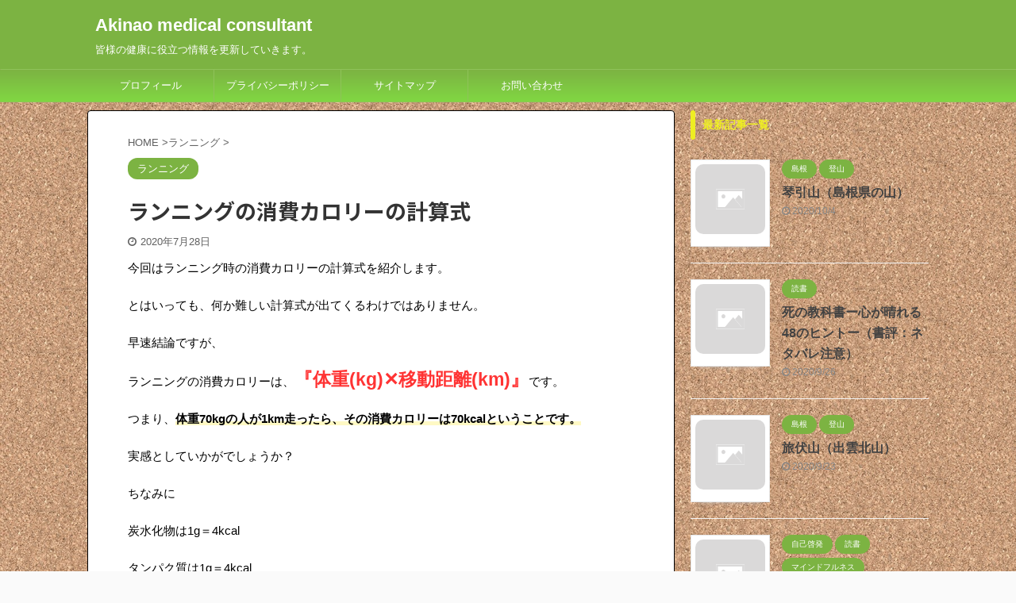

--- FILE ---
content_type: text/html; charset=UTF-8
request_url: https://akinao.jp/running-cal/
body_size: 8890
content:
<!DOCTYPE html> <!--[if lt IE 7]><html class="ie6" lang="ja"> <![endif]--> <!--[if IE 7]><html class="i7" lang="ja"> <![endif]--> <!--[if IE 8]><html class="ie" lang="ja"> <![endif]--> <!--[if gt IE 8]><!--><html lang="ja" class="s-navi-search-overlay "> <!--<![endif]--><head prefix="og: http://ogp.me/ns# fb: http://ogp.me/ns/fb# article: http://ogp.me/ns/article#"><meta charset="UTF-8" ><meta name="viewport" content="width=device-width,initial-scale=1.0,user-scalable=no,viewport-fit=cover"><meta name="format-detection" content="telephone=no" ><link rel="alternate" type="application/rss+xml" title="Akinao medical consultant RSS Feed" href="https://akinao.jp/feed/" /><link rel="pingback" href="https://akinao.jp/xmlrpc.php" > <!--[if lt IE 9]> <script src="https://akinao.jp/wp-content/themes/affinger5/js/html5shiv.js"></script> <![endif]--><meta name='robots' content='max-image-preview:large' /><link media="all" href="https://akinao.jp/wp-content/cache/autoptimize/css/autoptimize_8ff462d8365f39eb51109b341ddf2f7a.css" rel="stylesheet"><title>ランニングの消費カロリーの計算式 | Akinao medical consultant</title><link rel='dns-prefetch' href='//webfonts.sakura.ne.jp' /><link rel='dns-prefetch' href='//ajax.googleapis.com' /><link rel='dns-prefetch' href='//s.w.org' /><meta name="description" content="今回はランニング時の消費カロリーの計算式を紹介します。とはいっても、何か難しい計算式が出てくるわけではありません。早速結論ですが、ランニングの消費カロリーは、『体重(kg)✕移動距離(km)』です。つまり、体重70kgの人が1km走ったら、その消費カロリーは70kcalということです。実感としていかがでしょうか？ちなみに炭水化物は1g＝4kcalタンパク質は1g＝4kcal脂質は1g＝9kcalで" /> <script type="text/javascript">window._wpemojiSettings = {"baseUrl":"https:\/\/s.w.org\/images\/core\/emoji\/13.1.0\/72x72\/","ext":".png","svgUrl":"https:\/\/s.w.org\/images\/core\/emoji\/13.1.0\/svg\/","svgExt":".svg","source":{"concatemoji":"https:\/\/akinao.jp\/wp-includes\/js\/wp-emoji-release.min.js?ver=5.8.1"}};
			!function(e,a,t){var n,r,o,i=a.createElement("canvas"),p=i.getContext&&i.getContext("2d");function s(e,t){var a=String.fromCharCode;p.clearRect(0,0,i.width,i.height),p.fillText(a.apply(this,e),0,0);e=i.toDataURL();return p.clearRect(0,0,i.width,i.height),p.fillText(a.apply(this,t),0,0),e===i.toDataURL()}function c(e){var t=a.createElement("script");t.src=e,t.defer=t.type="text/javascript",a.getElementsByTagName("head")[0].appendChild(t)}for(o=Array("flag","emoji"),t.supports={everything:!0,everythingExceptFlag:!0},r=0;r<o.length;r++)t.supports[o[r]]=function(e){if(!p||!p.fillText)return!1;switch(p.textBaseline="top",p.font="600 32px Arial",e){case"flag":return s([127987,65039,8205,9895,65039],[127987,65039,8203,9895,65039])?!1:!s([55356,56826,55356,56819],[55356,56826,8203,55356,56819])&&!s([55356,57332,56128,56423,56128,56418,56128,56421,56128,56430,56128,56423,56128,56447],[55356,57332,8203,56128,56423,8203,56128,56418,8203,56128,56421,8203,56128,56430,8203,56128,56423,8203,56128,56447]);case"emoji":return!s([10084,65039,8205,55357,56613],[10084,65039,8203,55357,56613])}return!1}(o[r]),t.supports.everything=t.supports.everything&&t.supports[o[r]],"flag"!==o[r]&&(t.supports.everythingExceptFlag=t.supports.everythingExceptFlag&&t.supports[o[r]]);t.supports.everythingExceptFlag=t.supports.everythingExceptFlag&&!t.supports.flag,t.DOMReady=!1,t.readyCallback=function(){t.DOMReady=!0},t.supports.everything||(n=function(){t.readyCallback()},a.addEventListener?(a.addEventListener("DOMContentLoaded",n,!1),e.addEventListener("load",n,!1)):(e.attachEvent("onload",n),a.attachEvent("onreadystatechange",function(){"complete"===a.readyState&&t.readyCallback()})),(n=t.source||{}).concatemoji?c(n.concatemoji):n.wpemoji&&n.twemoji&&(c(n.twemoji),c(n.wpemoji)))}(window,document,window._wpemojiSettings);</script> <link rel='stylesheet' id='fonts-googleapis-notosansjp-css'  href='//fonts.googleapis.com/css?family=Noto+Sans+JP%3A400%2C700&#038;display=swap&#038;subset=japanese&#038;ver=5.8.1' type='text/css' media='all' /><link rel='stylesheet' id='single-css'  href='https://akinao.jp/wp-content/themes/affinger5/st-rankcss.php' type='text/css' media='all' /><link rel='stylesheet' id='st-themecss-css'  href='https://akinao.jp/wp-content/themes/affinger5/st-themecss-loader.php?ver=5.8.1' type='text/css' media='all' /> <script type='text/javascript' src='//ajax.googleapis.com/ajax/libs/jquery/1.11.3/jquery.min.js?ver=1.11.3' id='jquery-js'></script> <script type='text/javascript' src='//webfonts.sakura.ne.jp/js/sakurav3.js?fadein=0&#038;ver=3.1.0' id='typesquare_std-js'></script> <link rel="https://api.w.org/" href="https://akinao.jp/wp-json/" /><link rel="alternate" type="application/json" href="https://akinao.jp/wp-json/wp/v2/posts/172" /><link rel='shortlink' href='https://akinao.jp/?p=172' /><link rel="alternate" type="application/json+oembed" href="https://akinao.jp/wp-json/oembed/1.0/embed?url=https%3A%2F%2Fakinao.jp%2Frunning-cal%2F" /><link rel="alternate" type="text/xml+oembed" href="https://akinao.jp/wp-json/oembed/1.0/embed?url=https%3A%2F%2Fakinao.jp%2Frunning-cal%2F&#038;format=xml" /><meta name="robots" content="index, follow" /><meta name="keywords" content="ランニング,消費カロリー"><meta name="google-site-verification" content="yI-fQbHDhuPQdiD8P67i-aQNsq96Jif7viQk1hxd-rY" /><link rel="canonical" href="https://akinao.jp/running-cal/" /><style type="text/css" id="custom-background-css">body.custom-background { background-image: url("https://akinao.jp/wp-content/uploads/2020/07/cork-board.png"); background-position: left top; background-size: auto; background-repeat: repeat; background-attachment: scroll; }</style><meta property="og:site_name" content="Akinao medical consultant" /><meta property="og:url" content="https://akinao.jp/running-cal/" /><meta property="og:title" content="ランニングの消費カロリーの計算式 | Akinao medical consultant" /><meta property="og:description" content="今回はランニング時の消費カロリーの計算式を紹介します。とはいっても、何か難しい計算式が出てくるわけではありません。早速結論ですが、ランニングの消費カロリーは、『体重(kg)✕移動距離(km)』です。つまり、体重70kgの人が1km走ったら、その消費カロリーは70kcalということです。実感としていかがでしょうか？ちなみに炭水化物は1g＝4kcalタンパク質は1g＝4kcal脂質は1g＝9kcalで" /><meta property="og:type" content="article" /><meta name="twitter:card" content="summary_large_image"><meta name="twitter:description" content="今回はランニング時の消費カロリーの計算式を紹介します。とはいっても、何か難しい計算式が出てくるわけではありません。早速結論ですが、ランニングの消費カロリーは、『体重(kg)✕移動距離(km)』です。つまり、体重70kgの人が1km走ったら、その消費カロリーは70kcalということです。実感としていかがでしょうか？ちなみに炭水化物は1g＝4kcalタンパク質は1g＝4kcal脂質は1g＝9kcalで"><meta name="twitter:title" content="ランニングの消費カロリーの計算式 | Akinao medical consultant"><meta name="twitter:url" content="https://akinao.jp/running-cal/"><meta name="twitter:domain" content="akinao.jp"> <script type="application/ld+json">{"@context":"https://schema.org/","@type":"Article","headline":"ランニングの消費カロリーの計算式","image":"","datePublished":"2020-07-28T12:15:39+09:00","dateModified":"2020-07-28T12:15:39+09:00","author":{"@type":"","name":"akinao","url":"https://akinao.jp/","sameAs":""}}</script> <script>jQuery(function(){
		jQuery('.st-btn-open').click(function(){
			jQuery(this).next('.st-slidebox').stop(true, true).slideToggle();
			jQuery(this).addClass('st-btn-open-click');
		});
	});</script> <script>jQuery(function(){
		jQuery('.post h2 , .h2modoki').wrapInner('<span class="st-dash-design"></span>');
		})</script> <script>jQuery(function(){
		jQuery("#toc_container:not(:has(ul ul))").addClass("only-toc");
		jQuery(".st-ac-box ul:has(.cat-item)").each(function(){
			jQuery(this).addClass("st-ac-cat");
		});
	});</script> <script>jQuery(function(){
						jQuery('.st-star').parent('.rankh4').css('padding-bottom','5px'); // スターがある場合のランキング見出し調整
	});</script> </head><body class="post-template-default single single-post postid-172 single-format-standard custom-background post-name-running-cal post-type-post not-front-page" ><div id="st-ami"><div id="wrapper" class=""><div id="wrapper-in"><header id=""><div id="headbox-bg"><div id="headbox"><nav id="s-navi" class="pcnone" data-st-nav data-st-nav-type="normal"><dl class="acordion is-active" data-st-nav-primary><dt class="trigger"><p class="acordion_button"><span class="op op-menu"><i class="fa st-svg-menu"></i></span></p></dt><dd class="acordion_tree"><div class="acordion_tree_content"><div class="menu-%e3%83%a1%e3%82%a4%e3%83%b3-container"><ul id="menu-%e3%83%a1%e3%82%a4%e3%83%b3" class="menu"><li id="menu-item-66" class="menu-item menu-item-type-post_type menu-item-object-page menu-item-66"><a href="https://akinao.jp/jikosyoukai/"><span class="menu-item-label">プロフィール</span></a></li><li id="menu-item-67" class="menu-item menu-item-type-post_type menu-item-object-page menu-item-67"><a href="https://akinao.jp/%e5%bd%93%e3%82%b5%e3%82%a4%e3%83%88%e3%81%ae%e3%83%97%e3%83%a9%e3%82%a4%e3%83%90%e3%82%b7%e3%83%bc%e3%83%9d%e3%83%aa%e3%82%b7%e3%83%bc/"><span class="menu-item-label">プライバシーポリシー</span></a></li><li id="menu-item-68" class="menu-item menu-item-type-post_type menu-item-object-page menu-item-68"><a href="https://akinao.jp/sitemap/"><span class="menu-item-label">サイトマップ</span></a></li><li id="menu-item-112" class="menu-item menu-item-type-post_type menu-item-object-page menu-item-112"><a href="https://akinao.jp/contact-form/"><span class="menu-item-label">お問い合わせ</span></a></li></ul></div><div class="clear"></div></div></dd></dl></nav><div id="header-l"><div id="st-text-logo"><p class="sitename sitenametop"><a href="https://akinao.jp/"> Akinao medical consultant </a></p><p class="descr"> 皆様の健康に役立つ情報を更新していきます。</p></div></div><div id="header-r" class="smanone"></div></div></div><div id="gazou-wide"><div id="st-menubox"><div id="st-menuwide"><nav class="smanone clearfix"><ul id="menu-%e3%83%a1%e3%82%a4%e3%83%b3-1" class="menu"><li class="menu-item menu-item-type-post_type menu-item-object-page menu-item-66"><a href="https://akinao.jp/jikosyoukai/">プロフィール</a></li><li class="menu-item menu-item-type-post_type menu-item-object-page menu-item-67"><a href="https://akinao.jp/%e5%bd%93%e3%82%b5%e3%82%a4%e3%83%88%e3%81%ae%e3%83%97%e3%83%a9%e3%82%a4%e3%83%90%e3%82%b7%e3%83%bc%e3%83%9d%e3%83%aa%e3%82%b7%e3%83%bc/">プライバシーポリシー</a></li><li class="menu-item menu-item-type-post_type menu-item-object-page menu-item-68"><a href="https://akinao.jp/sitemap/">サイトマップ</a></li><li class="menu-item menu-item-type-post_type menu-item-object-page menu-item-112"><a href="https://akinao.jp/contact-form/">お問い合わせ</a></li></ul></nav></div></div></div></header><div id="content-w"><div id="st-header-post-under-box" class="st-header-post-no-data "
 style=""><div class="st-dark-cover"></div></div><div id="content" class="clearfix"><div id="contentInner"><main><article><div id="post-172" class="st-post post-172 post type-post status-publish format-standard hentry category-running tag-29 tag-30"><div
 id="breadcrumb"><ol itemscope itemtype="http://schema.org/BreadcrumbList"><li itemprop="itemListElement" itemscope itemtype="http://schema.org/ListItem"> <a href="https://akinao.jp" itemprop="item"> <span itemprop="name">HOME</span> </a> &gt;<meta itemprop="position" content="1"/></li><li itemprop="itemListElement" itemscope itemtype="http://schema.org/ListItem"> <a href="https://akinao.jp/category/running/" itemprop="item"> <span
 itemprop="name">ランニング</span> </a> &gt;<meta itemprop="position" content="2"/></li></ol></div><p class="st-catgroup"> <a href="https://akinao.jp/category/running/" title="View all posts in ランニング" rel="category tag"><span class="catname st-catid4">ランニング</span></a></p><h1 class="entry-title">ランニングの消費カロリーの計算式</h1><div class="blogbox "><p><span class="kdate"> <i class="fa fa-clock-o"></i><time class="updated" datetime="2020-07-28T12:15:39+0900">2020年7月28日</time> </span></p></div><div class="mainbox"><div id="nocopy" ><div class="entry-content"><p>今回はランニング時の消費カロリーの計算式を紹介します。</p><p>とはいっても、何か難しい計算式が出てくるわけではありません。</p><p>早速結論ですが、</p><p>ランニングの消費カロリーは、<span class="hutoaka" style="font-size: 150%;"><span class="huto">『体重(kg)✕移動距離(km)』</span></span>です。</p><p>つまり、<span class="st-mymarker-s">体重70kgの人が1km走ったら、その消費カロリーは70kcalということです。</span></p><p>実感としていかがでしょうか？</p><p>ちなみに</p><p>炭水化物は1g＝4kcal</p><p>タンパク質は1g＝4kcal</p><p>脂質は1g＝9kcal</p><p>ですので、例えば、70kgの人が10km走れば700kcalですが、脂肪換算すると、700÷9で約78gの消費となります。</p><p>思ったより少ないですよね、10km頑張って走って、たったそれだけしかカロリー消費しないのかという気持ちになります。</p><p>ただ、運動によって得られる効果は、ダイエットだけではなく、ストレス軽減や血圧低下など様々な効果が得られます。</p><p>ダイエットされる方は、運動により消費カロリーを増やすのも大事ですし、食事を見直すことによって摂取カロリーをコントールすることが大事であることがわかると思います。</p><div class="veu_socialSet veu_socialSet-position-after veu_contentAddSection"><script>window.twttr=(function(d,s,id){var js,fjs=d.getElementsByTagName(s)[0],t=window.twttr||{};if(d.getElementById(id))return t;js=d.createElement(s);js.id=id;js.src="https://platform.twitter.com/widgets.js";fjs.parentNode.insertBefore(js,fjs);t._e=[];t.ready=function(f){t._e.push(f);};return t;}(document,"script","twitter-wjs"));</script><ul><li class="sb_facebook sb_icon"><a class="sb_icon_inner" href="//www.facebook.com/sharer.php?src=bm&u=https%3A%2F%2Fakinao.jp%2Frunning-cal%2F&amp;t=%E3%83%A9%E3%83%B3%E3%83%8B%E3%83%B3%E3%82%B0%E3%81%AE%E6%B6%88%E8%B2%BB%E3%82%AB%E3%83%AD%E3%83%AA%E3%83%BC%E3%81%AE%E8%A8%88%E7%AE%97%E5%BC%8F%20%7C%20Akinao%20medical%20consultant" target="_blank" onclick="window.open(this.href,'FBwindow','width=650,height=450,menubar=no,toolbar=no,scrollbars=yes');return false;"><span class="vk_icon_w_r_sns_fb icon_sns"></span><span class="sns_txt">Facebook</span><span class="veu_count_sns_fb"></span></a></li><li class="sb_twitter sb_icon"><a class="sb_icon_inner" href="//twitter.com/intent/tweet?url=https%3A%2F%2Fakinao.jp%2Frunning-cal%2F&amp;text=%E3%83%A9%E3%83%B3%E3%83%8B%E3%83%B3%E3%82%B0%E3%81%AE%E6%B6%88%E8%B2%BB%E3%82%AB%E3%83%AD%E3%83%AA%E3%83%BC%E3%81%AE%E8%A8%88%E7%AE%97%E5%BC%8F%20%7C%20Akinao%20medical%20consultant" target="_blank" ><span class="vk_icon_w_r_sns_twitter icon_sns"></span><span class="sns_txt">twitter</span></a></li><li class="sb_hatena sb_icon"><a class="sb_icon_inner" href="//b.hatena.ne.jp/add?mode=confirm&url=https%3A%2F%2Fakinao.jp%2Frunning-cal%2F&amp;title=%E3%83%A9%E3%83%B3%E3%83%8B%E3%83%B3%E3%82%B0%E3%81%AE%E6%B6%88%E8%B2%BB%E3%82%AB%E3%83%AD%E3%83%AA%E3%83%BC%E3%81%AE%E8%A8%88%E7%AE%97%E5%BC%8F%20%7C%20Akinao%20medical%20consultant" target="_blank"  onclick="window.open(this.href,'Hatenawindow','width=650,height=450,menubar=no,toolbar=no,scrollbars=yes');return false;"><span class="vk_icon_w_r_sns_hatena icon_sns"></span><span class="sns_txt">Hatena</span><span class="veu_count_sns_hb"></span></a></li><li class="sb_pocket sb_icon"><a class="sb_icon_inner"  href="//getpocket.com/edit?url=https%3A%2F%2Fakinao.jp%2Frunning-cal%2F&title=%E3%83%A9%E3%83%B3%E3%83%8B%E3%83%B3%E3%82%B0%E3%81%AE%E6%B6%88%E8%B2%BB%E3%82%AB%E3%83%AD%E3%83%AA%E3%83%BC%E3%81%AE%E8%A8%88%E7%AE%97%E5%BC%8F%20%7C%20Akinao%20medical%20consultant" target="_blank"  onclick="window.open(this.href,'Pokcetwindow','width=650,height=450,menubar=no,toolbar=no,scrollbars=yes');return false;"><span class="vk_icon_w_r_sns_pocket icon_sns"></span><span class="sns_txt">Pocket</span><span class="veu_count_sns_pocket"></span></a></li><li class="sb_copy sb_icon"><button class="copy-button sb_icon_inner"data-clipboard-text="ランニングの消費カロリーの計算式 | Akinao medical consultant https://akinao.jp/running-cal/"><span class="vk_icon_w_r_sns_copy icon_sns"><i class="fas fa-copy"></i></span><span class="sns_txt">Copy</span></button></li></ul></div></div></div><div class="adbox"><div style="padding-top:10px;"></div></div></div><div class="sns "><ul class="clearfix"><li class="twitter"> <a rel="nofollow" onclick="window.open('//twitter.com/intent/tweet?url=https%3A%2F%2Fakinao.jp%2Frunning-cal%2F&text=%E3%83%A9%E3%83%B3%E3%83%8B%E3%83%B3%E3%82%B0%E3%81%AE%E6%B6%88%E8%B2%BB%E3%82%AB%E3%83%AD%E3%83%AA%E3%83%BC%E3%81%AE%E8%A8%88%E7%AE%97%E5%BC%8F&tw_p=tweetbutton', '', 'width=500,height=450'); return false;"><i class="fa fa-twitter"></i><span class="snstext " >Twitter</span></a></li><li class="facebook"> <a href="//www.facebook.com/sharer.php?src=bm&u=https%3A%2F%2Fakinao.jp%2Frunning-cal%2F&t=%E3%83%A9%E3%83%B3%E3%83%8B%E3%83%B3%E3%82%B0%E3%81%AE%E6%B6%88%E8%B2%BB%E3%82%AB%E3%83%AD%E3%83%AA%E3%83%BC%E3%81%AE%E8%A8%88%E7%AE%97%E5%BC%8F" target="_blank" rel="nofollow noopener"><i class="fa fa-facebook"></i><span class="snstext " >Share</span> </a></li><li class="pocket"> <a rel="nofollow" onclick="window.open('//getpocket.com/edit?url=https%3A%2F%2Fakinao.jp%2Frunning-cal%2F&title=%E3%83%A9%E3%83%B3%E3%83%8B%E3%83%B3%E3%82%B0%E3%81%AE%E6%B6%88%E8%B2%BB%E3%82%AB%E3%83%AD%E3%83%AA%E3%83%BC%E3%81%AE%E8%A8%88%E7%AE%97%E5%BC%8F', '', 'width=500,height=350'); return false;"><i class="fa fa-get-pocket"></i><span class="snstext " >Pocket</span></a></li><li class="hatebu"> <a href="//b.hatena.ne.jp/entry/https://akinao.jp/running-cal/" class="hatena-bookmark-button" data-hatena-bookmark-layout="simple" title="ランニングの消費カロリーの計算式" rel="nofollow"><i class="fa st-svg-hateb"></i><span class="snstext " >Hatena</span> </a><script type="text/javascript" src="//b.st-hatena.com/js/bookmark_button.js" charset="utf-8" async="async"></script> </li><li class="line"> <a href="//line.me/R/msg/text/?%E3%83%A9%E3%83%B3%E3%83%8B%E3%83%B3%E3%82%B0%E3%81%AE%E6%B6%88%E8%B2%BB%E3%82%AB%E3%83%AD%E3%83%AA%E3%83%BC%E3%81%AE%E8%A8%88%E7%AE%97%E5%BC%8F%0Ahttps%3A%2F%2Fakinao.jp%2Frunning-cal%2F" target="_blank" rel="nofollow noopener"><i class="fa fa-comment" aria-hidden="true"></i><span class="snstext" >LINE</span></a></li><li class="share-copy"> <a href="#" rel="nofollow" data-st-copy-text="ランニングの消費カロリーの計算式 / https://akinao.jp/running-cal/"><i class="fa fa-clipboard"></i><span class="snstext" >コピーする</span></a></li></ul></div><p class="tagst"> <i class="fa fa-folder-open-o" aria-hidden="true"></i>-<a href="https://akinao.jp/category/running/" rel="category tag">ランニング</a><br/> <i class="fa fa-tags"></i>-<a href="https://akinao.jp/tag/%e3%83%a9%e3%83%b3%e3%83%8b%e3%83%b3%e3%82%b0/" rel="tag">ランニング</a>, <a href="https://akinao.jp/tag/%e6%b6%88%e8%b2%bb%e3%82%ab%e3%83%ad%e3%83%aa%e3%83%bc/" rel="tag">消費カロリー</a></p><aside><p class="author" style="display:none;"><a href="https://akinao.jp/author/akinao/" title="akinao" class="vcard author"><span class="fn">author</span></a></p><h4 class="point"><span class="point-in">関連記事</span></h4><div class="kanren" data-st-load-more-content
 data-st-load-more-id="b26fb7d6-eedb-4862-8948-82bdda7bcee8"><p>関連記事はありませんでした</p></div><div class="p-navi clearfix"><dl><dt>PREV</dt><dd> <a href="https://akinao.jp/fuannsyougai-panikkuhossagayokunaru/">不安神経症・パニック障害が昨日より少し良くなる本(要約：ネタバレ注意)</a></dd><dt>NEXT</dt><dd> <a href="https://akinao.jp/kanppouyaku1/">小児科診療で使える漢方薬一覧</a></dd></dl></div></aside></div></article></main></div><div id="side"><aside><h4 class="menu_underh2">最新記事一覧</h4><div class="kanren "><dl class="clearfix"><dt><a href="https://akinao.jp/kotobikiyama/"> <img src="https://akinao.jp/wp-content/themes/affinger5/images/no-img.png" alt="no image" title="no image" width="100" height="100" /> </a></dt><dd><p class="st-catgroup itiran-category"> <a href="https://akinao.jp/category/shimane/" title="View all posts in 島根" rel="category tag"><span class="catname st-catid1">島根</span></a> <a href="https://akinao.jp/category/mountaineering/" title="View all posts in 登山" rel="category tag"><span class="catname st-catid17">登山</span></a></p><h5 class="kanren-t"><a href="https://akinao.jp/kotobikiyama/">琴引山（島根県の山）</a></h5><div class="blog_info"><p> <i class="fa fa-clock-o"></i>2020/10/4</p></div></dd></dl><dl class="clearfix"><dt><a href="https://akinao.jp/sinokyoukasyo/"> <img src="https://akinao.jp/wp-content/themes/affinger5/images/no-img.png" alt="no image" title="no image" width="100" height="100" /> </a></dt><dd><p class="st-catgroup itiran-category"> <a href="https://akinao.jp/category/books/" title="View all posts in 読書" rel="category tag"><span class="catname st-catid19">読書</span></a></p><h5 class="kanren-t"><a href="https://akinao.jp/sinokyoukasyo/">死の教科書ー心が晴れる48のヒントー（書評：ネタバレ注意）</a></h5><div class="blog_info"><p> <i class="fa fa-clock-o"></i>2020/9/26</p></div></dd></dl><dl class="clearfix"><dt><a href="https://akinao.jp/tabuseyama-izumokitayama/"> <img src="https://akinao.jp/wp-content/themes/affinger5/images/no-img.png" alt="no image" title="no image" width="100" height="100" /> </a></dt><dd><p class="st-catgroup itiran-category"> <a href="https://akinao.jp/category/shimane/" title="View all posts in 島根" rel="category tag"><span class="catname st-catid1">島根</span></a> <a href="https://akinao.jp/category/mountaineering/" title="View all posts in 登山" rel="category tag"><span class="catname st-catid17">登山</span></a></p><h5 class="kanren-t"><a href="https://akinao.jp/tabuseyama-izumokitayama/">旅伏山（出雲北山）</a></h5><div class="blog_info"><p> <i class="fa fa-clock-o"></i>2020/9/23</p></div></dd></dl><dl class="clearfix"><dt><a href="https://akinao.jp/hannnousinairennsyuu1/"> <img src="https://akinao.jp/wp-content/themes/affinger5/images/no-img.png" alt="no image" title="no image" width="100" height="100" /> </a></dt><dd><p class="st-catgroup itiran-category"> <a href="https://akinao.jp/category/self-enlightenment/" title="View all posts in 自己啓発" rel="category tag"><span class="catname st-catid7">自己啓発</span></a> <a href="https://akinao.jp/category/books/" title="View all posts in 読書" rel="category tag"><span class="catname st-catid19">読書</span></a> <a href="https://akinao.jp/category/mindfulness/" title="View all posts in マインドフルネス" rel="category tag"><span class="catname st-catid8">マインドフルネス</span></a></p><h5 class="kanren-t"><a href="https://akinao.jp/hannnousinairennsyuu1/">反応しない練習～人生における苦悩とは～</a></h5><div class="blog_info"><p> <i class="fa fa-refresh"></i>2020/9/29</p></div></dd></dl><dl class="clearfix"><dt><a href="https://akinao.jp/koufukuronn/"> <img src="https://akinao.jp/wp-content/themes/affinger5/images/no-img.png" alt="no image" title="no image" width="100" height="100" /> </a></dt><dd><p class="st-catgroup itiran-category"> <a href="https://akinao.jp/category/self-enlightenment/" title="View all posts in 自己啓発" rel="category tag"><span class="catname st-catid7">自己啓発</span></a> <a href="https://akinao.jp/category/books/" title="View all posts in 読書" rel="category tag"><span class="catname st-catid19">読書</span></a> <a href="https://akinao.jp/category/depression/" title="View all posts in うつ病" rel="category tag"><span class="catname st-catid12">うつ病</span></a></p><h5 class="kanren-t"><a href="https://akinao.jp/koufukuronn/">サピエンス全史　幸せの形：「幸せ」っていったい何？</a></h5><div class="blog_info"><p> <i class="fa fa-refresh"></i>2020/9/29</p></div></dd></dl></div><div id="mybox"><div id="search-3" class="ad widget_search"><div id="search" class="search-custom-d"><form method="get" id="searchform" action="https://akinao.jp/"> <label class="hidden" for="s"> </label> <input type="text" placeholder="" value="" name="s" id="s" /> <input type="submit" value="&#xf002;" class="fa" id="searchsubmit" /></form></div></div><div id="authorst_widget-2" class="ad widget_authorst_widget"><div class="st-author-box st-author-master"><ul id="st-tab-menu"><li class="active">プロフィール</li></ul><div id="st-tab-box" class="clearfix"><div class="active"><dl><dt> <img alt='' src='https://secure.gravatar.com/avatar/147142501386b7d1f259396023eb937b?s=80&#038;d=mm&#038;r=g' srcset='https://secure.gravatar.com/avatar/147142501386b7d1f259396023eb937b?s=160&#038;d=mm&#038;r=g 2x' class='avatar avatar-80 photo' height='80' width='80' loading='lazy'/></dt><dd><p class="st-author-nickname">akinao</p><p class="st-author-description">1980年生まれ。独身、男性。働き過ぎで心を病んだ(現在進行形)新生児科医のブログです。自身のパニック障害や不安神経症の経験を元に記事を作成したり、趣味の神社巡りやランニング、子育てに役立つ健康情報をお届けします。</p><p class="st-author-sns"></p></dd></dl></div></div></div></div><div id="form_widget-2" class="ad widget_form_widget"><a class="st-formbtnlink" href="https://akinao.jp/contact-form/"><div class="st-formbtn"><div class="st-originalbtn-l"><span class="btnwebfont"><i class="fa fa-envelope" aria-hidden="true"></i></span></div><div class="st-originalbtn-r"><span class="originalbtn-bold">お問い合わせはこちら</span></div></div> </a></div><div id="calendar-2" class="ad widget_calendar"><div id="calendar_wrap" class="calendar_wrap"><table id="wp-calendar" class="wp-calendar-table"><caption>2026年1月</caption><thead><tr><th scope="col" title="月曜日">月</th><th scope="col" title="火曜日">火</th><th scope="col" title="水曜日">水</th><th scope="col" title="木曜日">木</th><th scope="col" title="金曜日">金</th><th scope="col" title="土曜日">土</th><th scope="col" title="日曜日">日</th></tr></thead><tbody><tr><td colspan="3" class="pad">&nbsp;</td><td>1</td><td>2</td><td>3</td><td>4</td></tr><tr><td>5</td><td>6</td><td>7</td><td>8</td><td>9</td><td>10</td><td>11</td></tr><tr><td>12</td><td>13</td><td>14</td><td>15</td><td>16</td><td>17</td><td>18</td></tr><tr><td>19</td><td id="today">20</td><td>21</td><td>22</td><td>23</td><td>24</td><td>25</td></tr><tr><td>26</td><td>27</td><td>28</td><td>29</td><td>30</td><td>31</td><td class="pad" colspan="1">&nbsp;</td></tr></tbody></table><nav aria-label="前と次の月" class="wp-calendar-nav"> <span class="wp-calendar-nav-prev"><a href="https://akinao.jp/2020/10/">&laquo; 10月</a></span> <span class="pad">&nbsp;</span> <span class="wp-calendar-nav-next">&nbsp;</span></nav></div></div><div id="recent-comments-3" class="ad widget_recent_comments"><h4 class="menu_underh2"><span>最近のコメント</span></h4><ul id="recentcomments"></ul></div><div id="categories-3" class="ad widget_categories"><h4 class="menu_underh2"><span>カテゴリー</span></h4><ul><li class="cat-item cat-item-1"><a href="https://akinao.jp/category/shimane/" ><span class="cat-item-label">島根</span></a></li><li class="cat-item cat-item-2"><a href="https://akinao.jp/category/kennkoujyouhou/" ><span class="cat-item-label">健康</span></a></li><li class="cat-item cat-item-9"><a href="https://akinao.jp/category/medicine/" ><span class="cat-item-label">医学</span></a></li><li class="cat-item cat-item-4"><a href="https://akinao.jp/category/running/" ><span class="cat-item-label">ランニング</span></a></li><li class="cat-item cat-item-17"><a href="https://akinao.jp/category/mountaineering/" ><span class="cat-item-label">登山</span></a></li><li class="cat-item cat-item-6"><a href="https://akinao.jp/category/adlers-psychology/" ><span class="cat-item-label">アドラー心理学</span></a></li><li class="cat-item cat-item-7"><a href="https://akinao.jp/category/self-enlightenment/" ><span class="cat-item-label">自己啓発</span></a></li><li class="cat-item cat-item-19"><a href="https://akinao.jp/category/books/" ><span class="cat-item-label">読書</span></a></li><li class="cat-item cat-item-8"><a href="https://akinao.jp/category/mindfulness/" ><span class="cat-item-label">マインドフルネス</span></a></li><li class="cat-item cat-item-10"><a href="https://akinao.jp/category/anxiety-disorder/" ><span class="cat-item-label">不安障害</span></a></li><li class="cat-item cat-item-11"><a href="https://akinao.jp/category/panic-disorder/" ><span class="cat-item-label">パニック障害</span></a></li><li class="cat-item cat-item-12"><a href="https://akinao.jp/category/depression/" ><span class="cat-item-label">うつ病</span></a></li><li class="cat-item cat-item-21"><a href="https://akinao.jp/category/pediatrics/" ><span class="cat-item-label">小児科</span></a></li></ul></div></div><div id="scrollad"><div id="archives-2" class="ad widget_archive"><h4 class="menu_underh2" style="text-align:left;"><span>アーカイブ</span></h4><ul><li><a href='https://akinao.jp/2020/10/'>2020年10月</a></li><li><a href='https://akinao.jp/2020/09/'>2020年9月</a></li><li><a href='https://akinao.jp/2020/08/'>2020年8月</a></li><li><a href='https://akinao.jp/2020/07/'>2020年7月</a></li><li><a href='https://akinao.jp/2020/04/'>2020年4月</a></li></ul></div></div></aside></div></div></div><footer><div id="footer"><div id="footer-in"><div id="st-footer-logo-wrapper"><div id="st-text-logo"><h3 class="footerlogo"> <a href="https://akinao.jp/"> Akinao medical consultant </a></h3><p class="footer-description"> <a href="https://akinao.jp/">皆様の健康に役立つ情報を更新していきます。</a></p></div><div class="st-footer-tel"></div></div></div></div></footer></div></div></div><p class="copyr" data-copyr><small>&copy; 2026 Akinao medical consultant  Powered by <a href="http://manualstinger.com/cr" rel="nofollow">AFFINGER5</a></small></p> <script type='text/javascript' src='https://akinao.jp/wp-includes/js/dist/vendor/regenerator-runtime.min.js?ver=0.13.7' id='regenerator-runtime-js'></script> <script type='text/javascript' src='https://akinao.jp/wp-includes/js/dist/vendor/wp-polyfill.min.js?ver=3.15.0' id='wp-polyfill-js'></script> <script type='text/javascript' id='contact-form-7-js-extra'>var wpcf7 = {"api":{"root":"https:\/\/akinao.jp\/wp-json\/","namespace":"contact-form-7\/v1"}};</script> <script type='text/javascript' id='vkExUnit_master-js-js-extra'>var vkExOpt = {"ajax_url":"https:\/\/akinao.jp\/wp-admin\/admin-ajax.php","hatena_entry":"https:\/\/akinao.jp\/wp-json\/vk_ex_unit\/v1\/hatena_entry\/","facebook_entry":"https:\/\/akinao.jp\/wp-json\/vk_ex_unit\/v1\/facebook_entry\/","facebook_count_enable":"","entry_count":"1","entry_from_post":""};</script> <script type='text/javascript' id='base-js-extra'>var ST = {"ajax_url":"https:\/\/akinao.jp\/wp-admin\/admin-ajax.php","expand_accordion_menu":"","sidemenu_accordion":"","is_mobile":""};</script> <script>(function (window, document, $, undefined) {
			'use strict';

			$(function () {
				var s = $('[data-copyr]'), t = $('#footer-in');
				
				s.length && t.length && t.append(s);
			});
		}(window, window.document, jQuery));</script> <div id="page-top"><a href="#wrapper" class="fa fa-angle-up"></a></div> <script defer src="https://akinao.jp/wp-content/cache/autoptimize/js/autoptimize_47e809ee039617785e5dd20c0b735de1.js"></script></body></html>